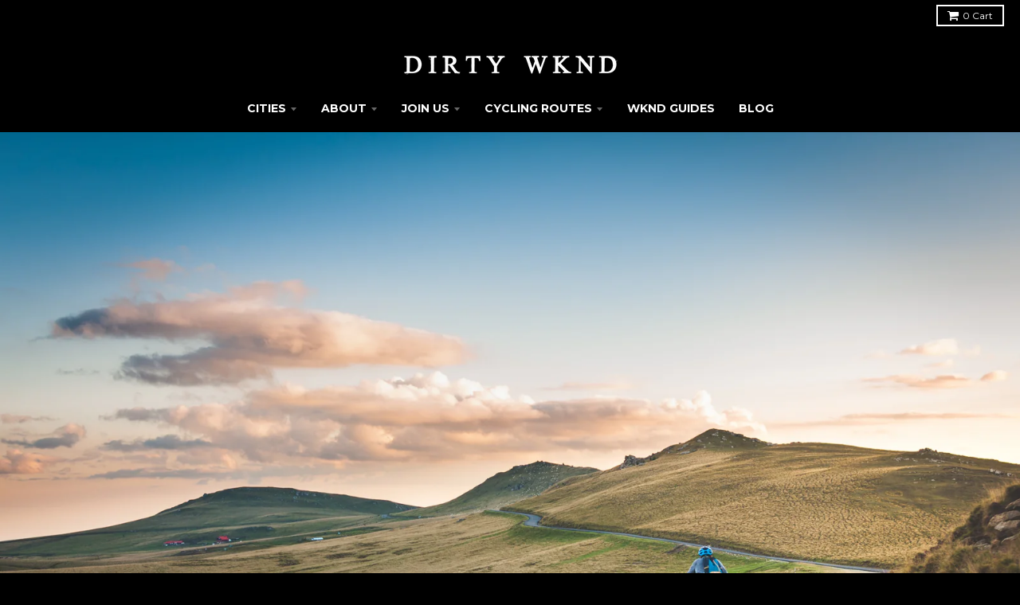

--- FILE ---
content_type: text/html; charset=utf-8
request_url: https://www.dirtywknd.com/collections/wknd-cycling-guides
body_size: 15143
content:
<!doctype html>
<!--[if lt IE 7]><html class="no-js lt-ie9 lt-ie8 lt-ie7" lang="en"> <![endif]-->
<!--[if IE 7]><html class="no-js lt-ie9 lt-ie8" lang="en"> <![endif]-->
<!--[if IE 8]><html class="no-js lt-ie9" lang="en"> <![endif]-->
<!--[if IE 9 ]><html class="ie9 no-js"> <![endif]-->
<!--[if (gt IE 9)|!(IE)]><!--> <html class="no-js" lang="en"> <!--<![endif]-->
<head>
  <meta charset="utf-8">
  <meta http-equiv="X-UA-Compatible" content="IE=edge,chrome=1">

  
  <link rel="shortcut icon" href="//www.dirtywknd.com/cdn/shop/files/checkout_logo_8_32x32.png?v=1614209074" type="image/png" />
  <link rel="apple-touch-icon" href="//www.dirtywknd.com/cdn/shop/files/checkout_logo_8_128x128.png?v=1614209074"/>
  

  <!-- Title and description ================================================== -->
  <title>
  Wknd Cycling Guides &ndash; Dirty Wknd
  </title>
  
  <meta name="description" content="Getaway for a weekend (or week) of cycling with one our mobile friendly weekend guides. Covering both the UK and Europe, we&#39;ll give you great cycling routes, places to stay, excellent cake stops and other things to see. Create yourself a memorable cycling weekend with a Dirty Wknd guide.  ">
  

  <!-- Helpers ================================================== -->
  
<meta property="og:site_name" content="Dirty Wknd">
<meta property="og:url" content="https://www.dirtywknd.com/collections/wknd-cycling-guides">
<meta property="og:title" content="Wknd Cycling Guides">
<meta property="og:type" content="website">
<meta property="og:description" content="Getaway for a weekend (or week) of cycling with one our mobile friendly weekend guides. Covering both the UK and Europe, we&#39;ll give you great cycling routes, places to stay, excellent cake stops and other things to see. Create yourself a memorable cycling weekend with a Dirty Wknd guide.  ">


<meta name="twitter:site" content="@dirtywknd">
<meta name="twitter:card" content="summary_large_image">
<meta name="twitter:title" content="Wknd Cycling Guides">
<meta name="twitter:description" content="Getaway for a weekend (or week) of cycling with one our mobile friendly weekend guides. Covering both the UK and Europe, we&#39;ll give you great cycling routes, places to stay, excellent cake stops and other things to see. Create yourself a memorable cycling weekend with a Dirty Wknd guide.  ">

  <link rel="canonical" href="https://www.dirtywknd.com/collections/wknd-cycling-guides">
  <meta name="viewport" content="width=device-width,initial-scale=1">
  <meta name="theme-color" content="#000000">

  <!-- CSS ================================================== -->
  <link href="//www.dirtywknd.com/cdn/shop/t/17/assets/theme.scss.css?v=153341272451495195651703094568" rel="stylesheet" type="text/css" media="all" />
  
  
  

  
  
  
  
  
    <link href="//fonts.googleapis.com/css?family=Montserrat:400,700|Montserrat:400,700|Montserrat:400,700|" rel="stylesheet" type="text/css" media="all" />
  





  

  <!-- Header hook for plugins ================================================== -->
  <script>window.performance && window.performance.mark && window.performance.mark('shopify.content_for_header.start');</script><meta id="shopify-digital-wallet" name="shopify-digital-wallet" content="/9214730/digital_wallets/dialog">
<meta name="shopify-checkout-api-token" content="285c4803f176ed359eac8d66b6ac9687">
<meta id="in-context-paypal-metadata" data-shop-id="9214730" data-venmo-supported="false" data-environment="production" data-locale="en_US" data-paypal-v4="true" data-currency="GBP">
<link rel="alternate" type="application/atom+xml" title="Feed" href="/collections/wknd-cycling-guides.atom" />
<link rel="alternate" type="application/json+oembed" href="https://www.dirtywknd.com/collections/wknd-cycling-guides.oembed">
<script async="async" src="/checkouts/internal/preloads.js?locale=en-GB"></script>
<link rel="preconnect" href="https://shop.app" crossorigin="anonymous">
<script async="async" src="https://shop.app/checkouts/internal/preloads.js?locale=en-GB&shop_id=9214730" crossorigin="anonymous"></script>
<script id="apple-pay-shop-capabilities" type="application/json">{"shopId":9214730,"countryCode":"GB","currencyCode":"GBP","merchantCapabilities":["supports3DS"],"merchantId":"gid:\/\/shopify\/Shop\/9214730","merchantName":"Dirty Wknd","requiredBillingContactFields":["postalAddress","email"],"requiredShippingContactFields":["postalAddress","email"],"shippingType":"shipping","supportedNetworks":["visa","maestro","masterCard","amex","discover","elo"],"total":{"type":"pending","label":"Dirty Wknd","amount":"1.00"},"shopifyPaymentsEnabled":true,"supportsSubscriptions":true}</script>
<script id="shopify-features" type="application/json">{"accessToken":"285c4803f176ed359eac8d66b6ac9687","betas":["rich-media-storefront-analytics"],"domain":"www.dirtywknd.com","predictiveSearch":true,"shopId":9214730,"locale":"en"}</script>
<script>var Shopify = Shopify || {};
Shopify.shop = "dirtyweekend.myshopify.com";
Shopify.locale = "en";
Shopify.currency = {"active":"GBP","rate":"1.0"};
Shopify.country = "GB";
Shopify.theme = {"name":"2021 DW Theme","id":81458724931,"schema_name":"District","schema_version":"2.1.3","theme_store_id":735,"role":"main"};
Shopify.theme.handle = "null";
Shopify.theme.style = {"id":null,"handle":null};
Shopify.cdnHost = "www.dirtywknd.com/cdn";
Shopify.routes = Shopify.routes || {};
Shopify.routes.root = "/";</script>
<script type="module">!function(o){(o.Shopify=o.Shopify||{}).modules=!0}(window);</script>
<script>!function(o){function n(){var o=[];function n(){o.push(Array.prototype.slice.apply(arguments))}return n.q=o,n}var t=o.Shopify=o.Shopify||{};t.loadFeatures=n(),t.autoloadFeatures=n()}(window);</script>
<script>
  window.ShopifyPay = window.ShopifyPay || {};
  window.ShopifyPay.apiHost = "shop.app\/pay";
  window.ShopifyPay.redirectState = null;
</script>
<script id="shop-js-analytics" type="application/json">{"pageType":"collection"}</script>
<script defer="defer" async type="module" src="//www.dirtywknd.com/cdn/shopifycloud/shop-js/modules/v2/client.init-shop-cart-sync_IZsNAliE.en.esm.js"></script>
<script defer="defer" async type="module" src="//www.dirtywknd.com/cdn/shopifycloud/shop-js/modules/v2/chunk.common_0OUaOowp.esm.js"></script>
<script type="module">
  await import("//www.dirtywknd.com/cdn/shopifycloud/shop-js/modules/v2/client.init-shop-cart-sync_IZsNAliE.en.esm.js");
await import("//www.dirtywknd.com/cdn/shopifycloud/shop-js/modules/v2/chunk.common_0OUaOowp.esm.js");

  window.Shopify.SignInWithShop?.initShopCartSync?.({"fedCMEnabled":true,"windoidEnabled":true});

</script>
<script>
  window.Shopify = window.Shopify || {};
  if (!window.Shopify.featureAssets) window.Shopify.featureAssets = {};
  window.Shopify.featureAssets['shop-js'] = {"shop-cart-sync":["modules/v2/client.shop-cart-sync_DLOhI_0X.en.esm.js","modules/v2/chunk.common_0OUaOowp.esm.js"],"init-fed-cm":["modules/v2/client.init-fed-cm_C6YtU0w6.en.esm.js","modules/v2/chunk.common_0OUaOowp.esm.js"],"shop-button":["modules/v2/client.shop-button_BCMx7GTG.en.esm.js","modules/v2/chunk.common_0OUaOowp.esm.js"],"shop-cash-offers":["modules/v2/client.shop-cash-offers_BT26qb5j.en.esm.js","modules/v2/chunk.common_0OUaOowp.esm.js","modules/v2/chunk.modal_CGo_dVj3.esm.js"],"init-windoid":["modules/v2/client.init-windoid_B9PkRMql.en.esm.js","modules/v2/chunk.common_0OUaOowp.esm.js"],"init-shop-email-lookup-coordinator":["modules/v2/client.init-shop-email-lookup-coordinator_DZkqjsbU.en.esm.js","modules/v2/chunk.common_0OUaOowp.esm.js"],"shop-toast-manager":["modules/v2/client.shop-toast-manager_Di2EnuM7.en.esm.js","modules/v2/chunk.common_0OUaOowp.esm.js"],"shop-login-button":["modules/v2/client.shop-login-button_BtqW_SIO.en.esm.js","modules/v2/chunk.common_0OUaOowp.esm.js","modules/v2/chunk.modal_CGo_dVj3.esm.js"],"avatar":["modules/v2/client.avatar_BTnouDA3.en.esm.js"],"pay-button":["modules/v2/client.pay-button_CWa-C9R1.en.esm.js","modules/v2/chunk.common_0OUaOowp.esm.js"],"init-shop-cart-sync":["modules/v2/client.init-shop-cart-sync_IZsNAliE.en.esm.js","modules/v2/chunk.common_0OUaOowp.esm.js"],"init-customer-accounts":["modules/v2/client.init-customer-accounts_DenGwJTU.en.esm.js","modules/v2/client.shop-login-button_BtqW_SIO.en.esm.js","modules/v2/chunk.common_0OUaOowp.esm.js","modules/v2/chunk.modal_CGo_dVj3.esm.js"],"init-shop-for-new-customer-accounts":["modules/v2/client.init-shop-for-new-customer-accounts_JdHXxpS9.en.esm.js","modules/v2/client.shop-login-button_BtqW_SIO.en.esm.js","modules/v2/chunk.common_0OUaOowp.esm.js","modules/v2/chunk.modal_CGo_dVj3.esm.js"],"init-customer-accounts-sign-up":["modules/v2/client.init-customer-accounts-sign-up_D6__K_p8.en.esm.js","modules/v2/client.shop-login-button_BtqW_SIO.en.esm.js","modules/v2/chunk.common_0OUaOowp.esm.js","modules/v2/chunk.modal_CGo_dVj3.esm.js"],"checkout-modal":["modules/v2/client.checkout-modal_C_ZQDY6s.en.esm.js","modules/v2/chunk.common_0OUaOowp.esm.js","modules/v2/chunk.modal_CGo_dVj3.esm.js"],"shop-follow-button":["modules/v2/client.shop-follow-button_XetIsj8l.en.esm.js","modules/v2/chunk.common_0OUaOowp.esm.js","modules/v2/chunk.modal_CGo_dVj3.esm.js"],"lead-capture":["modules/v2/client.lead-capture_DvA72MRN.en.esm.js","modules/v2/chunk.common_0OUaOowp.esm.js","modules/v2/chunk.modal_CGo_dVj3.esm.js"],"shop-login":["modules/v2/client.shop-login_ClXNxyh6.en.esm.js","modules/v2/chunk.common_0OUaOowp.esm.js","modules/v2/chunk.modal_CGo_dVj3.esm.js"],"payment-terms":["modules/v2/client.payment-terms_CNlwjfZz.en.esm.js","modules/v2/chunk.common_0OUaOowp.esm.js","modules/v2/chunk.modal_CGo_dVj3.esm.js"]};
</script>
<script>(function() {
  var isLoaded = false;
  function asyncLoad() {
    if (isLoaded) return;
    isLoaded = true;
    var urls = ["\/\/shopify.privy.com\/widget.js?shop=dirtyweekend.myshopify.com","https:\/\/chimpstatic.com\/mcjs-connected\/js\/users\/34401455000057e6296c69545\/94978cb1d0a96c5683bea787c.js?shop=dirtyweekend.myshopify.com","https:\/\/shopify.intercom.io\/widget.js?shop=dirtyweekend.myshopify.com","https:\/\/inffuse-platform.appspot.com\/plugins\/shopify\/loader.js?app=calendar\u0026shop=dirtyweekend.myshopify.com\u0026shop=dirtyweekend.myshopify.com","https:\/\/chimpstatic.com\/mcjs-connected\/js\/users\/34401455000057e6296c69545\/660d5b06b829e019e6e0b2c17.js?shop=dirtyweekend.myshopify.com"];
    for (var i = 0; i < urls.length; i++) {
      var s = document.createElement('script');
      s.type = 'text/javascript';
      s.async = true;
      s.src = urls[i];
      var x = document.getElementsByTagName('script')[0];
      x.parentNode.insertBefore(s, x);
    }
  };
  if(window.attachEvent) {
    window.attachEvent('onload', asyncLoad);
  } else {
    window.addEventListener('load', asyncLoad, false);
  }
})();</script>
<script id="__st">var __st={"a":9214730,"offset":0,"reqid":"f983b7cc-15e4-427a-9254-fea8d34bc626-1768461007","pageurl":"www.dirtywknd.com\/collections\/wknd-cycling-guides","u":"36092a7110ec","p":"collection","rtyp":"collection","rid":264076623939};</script>
<script>window.ShopifyPaypalV4VisibilityTracking = true;</script>
<script id="captcha-bootstrap">!function(){'use strict';const t='contact',e='account',n='new_comment',o=[[t,t],['blogs',n],['comments',n],[t,'customer']],c=[[e,'customer_login'],[e,'guest_login'],[e,'recover_customer_password'],[e,'create_customer']],r=t=>t.map((([t,e])=>`form[action*='/${t}']:not([data-nocaptcha='true']) input[name='form_type'][value='${e}']`)).join(','),a=t=>()=>t?[...document.querySelectorAll(t)].map((t=>t.form)):[];function s(){const t=[...o],e=r(t);return a(e)}const i='password',u='form_key',d=['recaptcha-v3-token','g-recaptcha-response','h-captcha-response',i],f=()=>{try{return window.sessionStorage}catch{return}},m='__shopify_v',_=t=>t.elements[u];function p(t,e,n=!1){try{const o=window.sessionStorage,c=JSON.parse(o.getItem(e)),{data:r}=function(t){const{data:e,action:n}=t;return t[m]||n?{data:e,action:n}:{data:t,action:n}}(c);for(const[e,n]of Object.entries(r))t.elements[e]&&(t.elements[e].value=n);n&&o.removeItem(e)}catch(o){console.error('form repopulation failed',{error:o})}}const l='form_type',E='cptcha';function T(t){t.dataset[E]=!0}const w=window,h=w.document,L='Shopify',v='ce_forms',y='captcha';let A=!1;((t,e)=>{const n=(g='f06e6c50-85a8-45c8-87d0-21a2b65856fe',I='https://cdn.shopify.com/shopifycloud/storefront-forms-hcaptcha/ce_storefront_forms_captcha_hcaptcha.v1.5.2.iife.js',D={infoText:'Protected by hCaptcha',privacyText:'Privacy',termsText:'Terms'},(t,e,n)=>{const o=w[L][v],c=o.bindForm;if(c)return c(t,g,e,D).then(n);var r;o.q.push([[t,g,e,D],n]),r=I,A||(h.body.append(Object.assign(h.createElement('script'),{id:'captcha-provider',async:!0,src:r})),A=!0)});var g,I,D;w[L]=w[L]||{},w[L][v]=w[L][v]||{},w[L][v].q=[],w[L][y]=w[L][y]||{},w[L][y].protect=function(t,e){n(t,void 0,e),T(t)},Object.freeze(w[L][y]),function(t,e,n,w,h,L){const[v,y,A,g]=function(t,e,n){const i=e?o:[],u=t?c:[],d=[...i,...u],f=r(d),m=r(i),_=r(d.filter((([t,e])=>n.includes(e))));return[a(f),a(m),a(_),s()]}(w,h,L),I=t=>{const e=t.target;return e instanceof HTMLFormElement?e:e&&e.form},D=t=>v().includes(t);t.addEventListener('submit',(t=>{const e=I(t);if(!e)return;const n=D(e)&&!e.dataset.hcaptchaBound&&!e.dataset.recaptchaBound,o=_(e),c=g().includes(e)&&(!o||!o.value);(n||c)&&t.preventDefault(),c&&!n&&(function(t){try{if(!f())return;!function(t){const e=f();if(!e)return;const n=_(t);if(!n)return;const o=n.value;o&&e.removeItem(o)}(t);const e=Array.from(Array(32),(()=>Math.random().toString(36)[2])).join('');!function(t,e){_(t)||t.append(Object.assign(document.createElement('input'),{type:'hidden',name:u})),t.elements[u].value=e}(t,e),function(t,e){const n=f();if(!n)return;const o=[...t.querySelectorAll(`input[type='${i}']`)].map((({name:t})=>t)),c=[...d,...o],r={};for(const[a,s]of new FormData(t).entries())c.includes(a)||(r[a]=s);n.setItem(e,JSON.stringify({[m]:1,action:t.action,data:r}))}(t,e)}catch(e){console.error('failed to persist form',e)}}(e),e.submit())}));const S=(t,e)=>{t&&!t.dataset[E]&&(n(t,e.some((e=>e===t))),T(t))};for(const o of['focusin','change'])t.addEventListener(o,(t=>{const e=I(t);D(e)&&S(e,y())}));const B=e.get('form_key'),M=e.get(l),P=B&&M;t.addEventListener('DOMContentLoaded',(()=>{const t=y();if(P)for(const e of t)e.elements[l].value===M&&p(e,B);[...new Set([...A(),...v().filter((t=>'true'===t.dataset.shopifyCaptcha))])].forEach((e=>S(e,t)))}))}(h,new URLSearchParams(w.location.search),n,t,e,['guest_login'])})(!0,!0)}();</script>
<script integrity="sha256-4kQ18oKyAcykRKYeNunJcIwy7WH5gtpwJnB7kiuLZ1E=" data-source-attribution="shopify.loadfeatures" defer="defer" src="//www.dirtywknd.com/cdn/shopifycloud/storefront/assets/storefront/load_feature-a0a9edcb.js" crossorigin="anonymous"></script>
<script crossorigin="anonymous" defer="defer" src="//www.dirtywknd.com/cdn/shopifycloud/storefront/assets/shopify_pay/storefront-65b4c6d7.js?v=20250812"></script>
<script data-source-attribution="shopify.dynamic_checkout.dynamic.init">var Shopify=Shopify||{};Shopify.PaymentButton=Shopify.PaymentButton||{isStorefrontPortableWallets:!0,init:function(){window.Shopify.PaymentButton.init=function(){};var t=document.createElement("script");t.src="https://www.dirtywknd.com/cdn/shopifycloud/portable-wallets/latest/portable-wallets.en.js",t.type="module",document.head.appendChild(t)}};
</script>
<script data-source-attribution="shopify.dynamic_checkout.buyer_consent">
  function portableWalletsHideBuyerConsent(e){var t=document.getElementById("shopify-buyer-consent"),n=document.getElementById("shopify-subscription-policy-button");t&&n&&(t.classList.add("hidden"),t.setAttribute("aria-hidden","true"),n.removeEventListener("click",e))}function portableWalletsShowBuyerConsent(e){var t=document.getElementById("shopify-buyer-consent"),n=document.getElementById("shopify-subscription-policy-button");t&&n&&(t.classList.remove("hidden"),t.removeAttribute("aria-hidden"),n.addEventListener("click",e))}window.Shopify?.PaymentButton&&(window.Shopify.PaymentButton.hideBuyerConsent=portableWalletsHideBuyerConsent,window.Shopify.PaymentButton.showBuyerConsent=portableWalletsShowBuyerConsent);
</script>
<script data-source-attribution="shopify.dynamic_checkout.cart.bootstrap">document.addEventListener("DOMContentLoaded",(function(){function t(){return document.querySelector("shopify-accelerated-checkout-cart, shopify-accelerated-checkout")}if(t())Shopify.PaymentButton.init();else{new MutationObserver((function(e,n){t()&&(Shopify.PaymentButton.init(),n.disconnect())})).observe(document.body,{childList:!0,subtree:!0})}}));
</script>
<link id="shopify-accelerated-checkout-styles" rel="stylesheet" media="screen" href="https://www.dirtywknd.com/cdn/shopifycloud/portable-wallets/latest/accelerated-checkout-backwards-compat.css" crossorigin="anonymous">
<style id="shopify-accelerated-checkout-cart">
        #shopify-buyer-consent {
  margin-top: 1em;
  display: inline-block;
  width: 100%;
}

#shopify-buyer-consent.hidden {
  display: none;
}

#shopify-subscription-policy-button {
  background: none;
  border: none;
  padding: 0;
  text-decoration: underline;
  font-size: inherit;
  cursor: pointer;
}

#shopify-subscription-policy-button::before {
  box-shadow: none;
}

      </style>

<script>window.performance && window.performance.mark && window.performance.mark('shopify.content_for_header.end');</script>
  <!-- /snippets/oldIE-js.liquid -->


<!--[if lt IE 9]>

<script src="//cdnjs.cloudflare.com/ajax/libs/html5shiv/3.7.2/html5shiv.min.js" type="text/javascript"></script>
<script src="//www.dirtywknd.com/cdn/shop/t/17/assets/respond.min.js?v=52248677837542619231604419027" type="text/javascript"></script>
<link href="//www.dirtywknd.com/cdn/shop/t/17/assets/respond-proxy.html" id="respond-proxy" rel="respond-proxy" />
<link href="//www.dirtywknd.com/search?q=f1f3707b8a150140f9b21a21d1c2fe52" id="respond-redirect" rel="respond-redirect" />
<script src="//www.dirtywknd.com/search?q=f1f3707b8a150140f9b21a21d1c2fe52" type="text/javascript"></script>
<![endif]-->
<meta property="og:image" content="https://cdn.shopify.com/s/files/1/0921/4730/collections/david-marcu-VfUN94cUy4o-unsplash.jpg?v=1636472344" />
<meta property="og:image:secure_url" content="https://cdn.shopify.com/s/files/1/0921/4730/collections/david-marcu-VfUN94cUy4o-unsplash.jpg?v=1636472344" />
<meta property="og:image:width" content="4214" />
<meta property="og:image:height" content="2799" />
<meta property="og:image:alt" content="Wknd Cycling Guides" />
<link href="https://monorail-edge.shopifysvc.com" rel="dns-prefetch">
<script>(function(){if ("sendBeacon" in navigator && "performance" in window) {try {var session_token_from_headers = performance.getEntriesByType('navigation')[0].serverTiming.find(x => x.name == '_s').description;} catch {var session_token_from_headers = undefined;}var session_cookie_matches = document.cookie.match(/_shopify_s=([^;]*)/);var session_token_from_cookie = session_cookie_matches && session_cookie_matches.length === 2 ? session_cookie_matches[1] : "";var session_token = session_token_from_headers || session_token_from_cookie || "";function handle_abandonment_event(e) {var entries = performance.getEntries().filter(function(entry) {return /monorail-edge.shopifysvc.com/.test(entry.name);});if (!window.abandonment_tracked && entries.length === 0) {window.abandonment_tracked = true;var currentMs = Date.now();var navigation_start = performance.timing.navigationStart;var payload = {shop_id: 9214730,url: window.location.href,navigation_start,duration: currentMs - navigation_start,session_token,page_type: "collection"};window.navigator.sendBeacon("https://monorail-edge.shopifysvc.com/v1/produce", JSON.stringify({schema_id: "online_store_buyer_site_abandonment/1.1",payload: payload,metadata: {event_created_at_ms: currentMs,event_sent_at_ms: currentMs}}));}}window.addEventListener('pagehide', handle_abandonment_event);}}());</script>
<script id="web-pixels-manager-setup">(function e(e,d,r,n,o){if(void 0===o&&(o={}),!Boolean(null===(a=null===(i=window.Shopify)||void 0===i?void 0:i.analytics)||void 0===a?void 0:a.replayQueue)){var i,a;window.Shopify=window.Shopify||{};var t=window.Shopify;t.analytics=t.analytics||{};var s=t.analytics;s.replayQueue=[],s.publish=function(e,d,r){return s.replayQueue.push([e,d,r]),!0};try{self.performance.mark("wpm:start")}catch(e){}var l=function(){var e={modern:/Edge?\/(1{2}[4-9]|1[2-9]\d|[2-9]\d{2}|\d{4,})\.\d+(\.\d+|)|Firefox\/(1{2}[4-9]|1[2-9]\d|[2-9]\d{2}|\d{4,})\.\d+(\.\d+|)|Chrom(ium|e)\/(9{2}|\d{3,})\.\d+(\.\d+|)|(Maci|X1{2}).+ Version\/(15\.\d+|(1[6-9]|[2-9]\d|\d{3,})\.\d+)([,.]\d+|)( \(\w+\)|)( Mobile\/\w+|) Safari\/|Chrome.+OPR\/(9{2}|\d{3,})\.\d+\.\d+|(CPU[ +]OS|iPhone[ +]OS|CPU[ +]iPhone|CPU IPhone OS|CPU iPad OS)[ +]+(15[._]\d+|(1[6-9]|[2-9]\d|\d{3,})[._]\d+)([._]\d+|)|Android:?[ /-](13[3-9]|1[4-9]\d|[2-9]\d{2}|\d{4,})(\.\d+|)(\.\d+|)|Android.+Firefox\/(13[5-9]|1[4-9]\d|[2-9]\d{2}|\d{4,})\.\d+(\.\d+|)|Android.+Chrom(ium|e)\/(13[3-9]|1[4-9]\d|[2-9]\d{2}|\d{4,})\.\d+(\.\d+|)|SamsungBrowser\/([2-9]\d|\d{3,})\.\d+/,legacy:/Edge?\/(1[6-9]|[2-9]\d|\d{3,})\.\d+(\.\d+|)|Firefox\/(5[4-9]|[6-9]\d|\d{3,})\.\d+(\.\d+|)|Chrom(ium|e)\/(5[1-9]|[6-9]\d|\d{3,})\.\d+(\.\d+|)([\d.]+$|.*Safari\/(?![\d.]+ Edge\/[\d.]+$))|(Maci|X1{2}).+ Version\/(10\.\d+|(1[1-9]|[2-9]\d|\d{3,})\.\d+)([,.]\d+|)( \(\w+\)|)( Mobile\/\w+|) Safari\/|Chrome.+OPR\/(3[89]|[4-9]\d|\d{3,})\.\d+\.\d+|(CPU[ +]OS|iPhone[ +]OS|CPU[ +]iPhone|CPU IPhone OS|CPU iPad OS)[ +]+(10[._]\d+|(1[1-9]|[2-9]\d|\d{3,})[._]\d+)([._]\d+|)|Android:?[ /-](13[3-9]|1[4-9]\d|[2-9]\d{2}|\d{4,})(\.\d+|)(\.\d+|)|Mobile Safari.+OPR\/([89]\d|\d{3,})\.\d+\.\d+|Android.+Firefox\/(13[5-9]|1[4-9]\d|[2-9]\d{2}|\d{4,})\.\d+(\.\d+|)|Android.+Chrom(ium|e)\/(13[3-9]|1[4-9]\d|[2-9]\d{2}|\d{4,})\.\d+(\.\d+|)|Android.+(UC? ?Browser|UCWEB|U3)[ /]?(15\.([5-9]|\d{2,})|(1[6-9]|[2-9]\d|\d{3,})\.\d+)\.\d+|SamsungBrowser\/(5\.\d+|([6-9]|\d{2,})\.\d+)|Android.+MQ{2}Browser\/(14(\.(9|\d{2,})|)|(1[5-9]|[2-9]\d|\d{3,})(\.\d+|))(\.\d+|)|K[Aa][Ii]OS\/(3\.\d+|([4-9]|\d{2,})\.\d+)(\.\d+|)/},d=e.modern,r=e.legacy,n=navigator.userAgent;return n.match(d)?"modern":n.match(r)?"legacy":"unknown"}(),u="modern"===l?"modern":"legacy",c=(null!=n?n:{modern:"",legacy:""})[u],f=function(e){return[e.baseUrl,"/wpm","/b",e.hashVersion,"modern"===e.buildTarget?"m":"l",".js"].join("")}({baseUrl:d,hashVersion:r,buildTarget:u}),m=function(e){var d=e.version,r=e.bundleTarget,n=e.surface,o=e.pageUrl,i=e.monorailEndpoint;return{emit:function(e){var a=e.status,t=e.errorMsg,s=(new Date).getTime(),l=JSON.stringify({metadata:{event_sent_at_ms:s},events:[{schema_id:"web_pixels_manager_load/3.1",payload:{version:d,bundle_target:r,page_url:o,status:a,surface:n,error_msg:t},metadata:{event_created_at_ms:s}}]});if(!i)return console&&console.warn&&console.warn("[Web Pixels Manager] No Monorail endpoint provided, skipping logging."),!1;try{return self.navigator.sendBeacon.bind(self.navigator)(i,l)}catch(e){}var u=new XMLHttpRequest;try{return u.open("POST",i,!0),u.setRequestHeader("Content-Type","text/plain"),u.send(l),!0}catch(e){return console&&console.warn&&console.warn("[Web Pixels Manager] Got an unhandled error while logging to Monorail."),!1}}}}({version:r,bundleTarget:l,surface:e.surface,pageUrl:self.location.href,monorailEndpoint:e.monorailEndpoint});try{o.browserTarget=l,function(e){var d=e.src,r=e.async,n=void 0===r||r,o=e.onload,i=e.onerror,a=e.sri,t=e.scriptDataAttributes,s=void 0===t?{}:t,l=document.createElement("script"),u=document.querySelector("head"),c=document.querySelector("body");if(l.async=n,l.src=d,a&&(l.integrity=a,l.crossOrigin="anonymous"),s)for(var f in s)if(Object.prototype.hasOwnProperty.call(s,f))try{l.dataset[f]=s[f]}catch(e){}if(o&&l.addEventListener("load",o),i&&l.addEventListener("error",i),u)u.appendChild(l);else{if(!c)throw new Error("Did not find a head or body element to append the script");c.appendChild(l)}}({src:f,async:!0,onload:function(){if(!function(){var e,d;return Boolean(null===(d=null===(e=window.Shopify)||void 0===e?void 0:e.analytics)||void 0===d?void 0:d.initialized)}()){var d=window.webPixelsManager.init(e)||void 0;if(d){var r=window.Shopify.analytics;r.replayQueue.forEach((function(e){var r=e[0],n=e[1],o=e[2];d.publishCustomEvent(r,n,o)})),r.replayQueue=[],r.publish=d.publishCustomEvent,r.visitor=d.visitor,r.initialized=!0}}},onerror:function(){return m.emit({status:"failed",errorMsg:"".concat(f," has failed to load")})},sri:function(e){var d=/^sha384-[A-Za-z0-9+/=]+$/;return"string"==typeof e&&d.test(e)}(c)?c:"",scriptDataAttributes:o}),m.emit({status:"loading"})}catch(e){m.emit({status:"failed",errorMsg:(null==e?void 0:e.message)||"Unknown error"})}}})({shopId: 9214730,storefrontBaseUrl: "https://www.dirtywknd.com",extensionsBaseUrl: "https://extensions.shopifycdn.com/cdn/shopifycloud/web-pixels-manager",monorailEndpoint: "https://monorail-edge.shopifysvc.com/unstable/produce_batch",surface: "storefront-renderer",enabledBetaFlags: ["2dca8a86"],webPixelsConfigList: [{"id":"347603011","configuration":"{\"config\":\"{\\\"pixel_id\\\":\\\"G-RM0YVHLX6R\\\",\\\"gtag_events\\\":[{\\\"type\\\":\\\"purchase\\\",\\\"action_label\\\":\\\"G-RM0YVHLX6R\\\"},{\\\"type\\\":\\\"page_view\\\",\\\"action_label\\\":\\\"G-RM0YVHLX6R\\\"},{\\\"type\\\":\\\"view_item\\\",\\\"action_label\\\":\\\"G-RM0YVHLX6R\\\"},{\\\"type\\\":\\\"search\\\",\\\"action_label\\\":\\\"G-RM0YVHLX6R\\\"},{\\\"type\\\":\\\"add_to_cart\\\",\\\"action_label\\\":\\\"G-RM0YVHLX6R\\\"},{\\\"type\\\":\\\"begin_checkout\\\",\\\"action_label\\\":\\\"G-RM0YVHLX6R\\\"},{\\\"type\\\":\\\"add_payment_info\\\",\\\"action_label\\\":\\\"G-RM0YVHLX6R\\\"}],\\\"enable_monitoring_mode\\\":false}\"}","eventPayloadVersion":"v1","runtimeContext":"OPEN","scriptVersion":"b2a88bafab3e21179ed38636efcd8a93","type":"APP","apiClientId":1780363,"privacyPurposes":[],"dataSharingAdjustments":{"protectedCustomerApprovalScopes":["read_customer_address","read_customer_email","read_customer_name","read_customer_personal_data","read_customer_phone"]}},{"id":"shopify-app-pixel","configuration":"{}","eventPayloadVersion":"v1","runtimeContext":"STRICT","scriptVersion":"0450","apiClientId":"shopify-pixel","type":"APP","privacyPurposes":["ANALYTICS","MARKETING"]},{"id":"shopify-custom-pixel","eventPayloadVersion":"v1","runtimeContext":"LAX","scriptVersion":"0450","apiClientId":"shopify-pixel","type":"CUSTOM","privacyPurposes":["ANALYTICS","MARKETING"]}],isMerchantRequest: false,initData: {"shop":{"name":"Dirty Wknd","paymentSettings":{"currencyCode":"GBP"},"myshopifyDomain":"dirtyweekend.myshopify.com","countryCode":"GB","storefrontUrl":"https:\/\/www.dirtywknd.com"},"customer":null,"cart":null,"checkout":null,"productVariants":[],"purchasingCompany":null},},"https://www.dirtywknd.com/cdn","7cecd0b6w90c54c6cpe92089d5m57a67346",{"modern":"","legacy":""},{"shopId":"9214730","storefrontBaseUrl":"https:\/\/www.dirtywknd.com","extensionBaseUrl":"https:\/\/extensions.shopifycdn.com\/cdn\/shopifycloud\/web-pixels-manager","surface":"storefront-renderer","enabledBetaFlags":"[\"2dca8a86\"]","isMerchantRequest":"false","hashVersion":"7cecd0b6w90c54c6cpe92089d5m57a67346","publish":"custom","events":"[[\"page_viewed\",{}],[\"collection_viewed\",{\"collection\":{\"id\":\"264076623939\",\"title\":\"Wknd Cycling Guides\",\"productVariants\":[{\"price\":{\"amount\":14.99,\"currencyCode\":\"GBP\"},\"product\":{\"title\":\"London to Paris Cycling Weekend Guide\",\"vendor\":\"Dirty Wknd\",\"id\":\"6679824367683\",\"untranslatedTitle\":\"London to Paris Cycling Weekend Guide\",\"url\":\"\/products\/london-to-paris-cycling-weekend-guide\",\"type\":\"\"},\"id\":\"39909592563779\",\"image\":{\"src\":\"\/\/www.dirtywknd.com\/cdn\/shop\/products\/chris-karidis-nnzkZNYWHaU-unsplash.jpg?v=1650545333\"},\"sku\":\"\",\"title\":\"Default Title\",\"untranslatedTitle\":\"Default Title\"},{\"price\":{\"amount\":9.99,\"currencyCode\":\"GBP\"},\"product\":{\"title\":\"London to Brighton Cycling Weekend Guide\",\"vendor\":\"Dirty Wknd\",\"id\":\"6679880040515\",\"untranslatedTitle\":\"London to Brighton Cycling Weekend Guide\",\"url\":\"\/products\/london-to-brighton-cycling-weekend-guide\",\"type\":\"\"},\"id\":\"39909775835203\",\"image\":{\"src\":\"\/\/www.dirtywknd.com\/cdn\/shop\/products\/20220130_121839.jpg?v=1650548134\"},\"sku\":\"\",\"title\":\"Default Title\",\"untranslatedTitle\":\"Default Title\"},{\"price\":{\"amount\":19.99,\"currencyCode\":\"GBP\"},\"product\":{\"title\":\"Mallorca Weekend Cycling Guide\",\"vendor\":\"Dirty Wknd\",\"id\":\"6616210210883\",\"untranslatedTitle\":\"Mallorca Weekend Cycling Guide\",\"url\":\"\/products\/mallorca-weekend-cycling-guide\",\"type\":\"\"},\"id\":\"39655089733699\",\"image\":{\"src\":\"\/\/www.dirtywknd.com\/cdn\/shop\/products\/IMG_4765_935a395b-38ad-4878-82b2-f66e1097ddf4.jpg?v=1636562032\"},\"sku\":\"\",\"title\":\"Port de Pollença\",\"untranslatedTitle\":\"Port de Pollença\"},{\"price\":{\"amount\":19.99,\"currencyCode\":\"GBP\"},\"product\":{\"title\":\"Mont Ventoux Weekend Cycling Guide\",\"vendor\":\"Dirty Wknd\",\"id\":\"6626207367235\",\"untranslatedTitle\":\"Mont Ventoux Weekend Cycling Guide\",\"url\":\"\/products\/mont-ventoux-weekend-cycling-guide\",\"type\":\"\"},\"id\":\"39661180518467\",\"image\":{\"src\":\"\/\/www.dirtywknd.com\/cdn\/shop\/products\/ventoux.jpg?v=1638379082\"},\"sku\":\"\",\"title\":\"Default Title\",\"untranslatedTitle\":\"Default Title\"},{\"price\":{\"amount\":19.99,\"currencyCode\":\"GBP\"},\"product\":{\"title\":\"Tour Of Flanders Weekend Guide\",\"vendor\":\"Dirty Wknd\",\"id\":\"6615854153795\",\"untranslatedTitle\":\"Tour Of Flanders Weekend Guide\",\"url\":\"\/products\/tour-of-flanders-weekend-guide\",\"type\":\"\"},\"id\":\"39636316913731\",\"image\":{\"src\":\"\/\/www.dirtywknd.com\/cdn\/shop\/products\/IMG_8408_c4fd6921-677f-4876-b961-450a83e16116.jpg?v=1636472623\"},\"sku\":\"\",\"title\":\"Default Title\",\"untranslatedTitle\":\"Default Title\"}]}}]]"});</script><script>
  window.ShopifyAnalytics = window.ShopifyAnalytics || {};
  window.ShopifyAnalytics.meta = window.ShopifyAnalytics.meta || {};
  window.ShopifyAnalytics.meta.currency = 'GBP';
  var meta = {"products":[{"id":6679824367683,"gid":"gid:\/\/shopify\/Product\/6679824367683","vendor":"Dirty Wknd","type":"","handle":"london-to-paris-cycling-weekend-guide","variants":[{"id":39909592563779,"price":1499,"name":"London to Paris Cycling Weekend Guide","public_title":null,"sku":""}],"remote":false},{"id":6679880040515,"gid":"gid:\/\/shopify\/Product\/6679880040515","vendor":"Dirty Wknd","type":"","handle":"london-to-brighton-cycling-weekend-guide","variants":[{"id":39909775835203,"price":999,"name":"London to Brighton Cycling Weekend Guide","public_title":null,"sku":""}],"remote":false},{"id":6616210210883,"gid":"gid:\/\/shopify\/Product\/6616210210883","vendor":"Dirty Wknd","type":"","handle":"mallorca-weekend-cycling-guide","variants":[{"id":39655089733699,"price":1999,"name":"Mallorca Weekend Cycling Guide - Port de Pollença","public_title":"Port de Pollença","sku":""},{"id":39655089766467,"price":1999,"name":"Mallorca Weekend Cycling Guide - Palma","public_title":"Palma","sku":""}],"remote":false},{"id":6626207367235,"gid":"gid:\/\/shopify\/Product\/6626207367235","vendor":"Dirty Wknd","type":"","handle":"mont-ventoux-weekend-cycling-guide","variants":[{"id":39661180518467,"price":1999,"name":"Mont Ventoux Weekend Cycling Guide","public_title":null,"sku":""}],"remote":false},{"id":6615854153795,"gid":"gid:\/\/shopify\/Product\/6615854153795","vendor":"Dirty Wknd","type":"","handle":"tour-of-flanders-weekend-guide","variants":[{"id":39636316913731,"price":1999,"name":"Tour Of Flanders Weekend Guide","public_title":null,"sku":""}],"remote":false}],"page":{"pageType":"collection","resourceType":"collection","resourceId":264076623939,"requestId":"f983b7cc-15e4-427a-9254-fea8d34bc626-1768461007"}};
  for (var attr in meta) {
    window.ShopifyAnalytics.meta[attr] = meta[attr];
  }
</script>
<script class="analytics">
  (function () {
    var customDocumentWrite = function(content) {
      var jquery = null;

      if (window.jQuery) {
        jquery = window.jQuery;
      } else if (window.Checkout && window.Checkout.$) {
        jquery = window.Checkout.$;
      }

      if (jquery) {
        jquery('body').append(content);
      }
    };

    var hasLoggedConversion = function(token) {
      if (token) {
        return document.cookie.indexOf('loggedConversion=' + token) !== -1;
      }
      return false;
    }

    var setCookieIfConversion = function(token) {
      if (token) {
        var twoMonthsFromNow = new Date(Date.now());
        twoMonthsFromNow.setMonth(twoMonthsFromNow.getMonth() + 2);

        document.cookie = 'loggedConversion=' + token + '; expires=' + twoMonthsFromNow;
      }
    }

    var trekkie = window.ShopifyAnalytics.lib = window.trekkie = window.trekkie || [];
    if (trekkie.integrations) {
      return;
    }
    trekkie.methods = [
      'identify',
      'page',
      'ready',
      'track',
      'trackForm',
      'trackLink'
    ];
    trekkie.factory = function(method) {
      return function() {
        var args = Array.prototype.slice.call(arguments);
        args.unshift(method);
        trekkie.push(args);
        return trekkie;
      };
    };
    for (var i = 0; i < trekkie.methods.length; i++) {
      var key = trekkie.methods[i];
      trekkie[key] = trekkie.factory(key);
    }
    trekkie.load = function(config) {
      trekkie.config = config || {};
      trekkie.config.initialDocumentCookie = document.cookie;
      var first = document.getElementsByTagName('script')[0];
      var script = document.createElement('script');
      script.type = 'text/javascript';
      script.onerror = function(e) {
        var scriptFallback = document.createElement('script');
        scriptFallback.type = 'text/javascript';
        scriptFallback.onerror = function(error) {
                var Monorail = {
      produce: function produce(monorailDomain, schemaId, payload) {
        var currentMs = new Date().getTime();
        var event = {
          schema_id: schemaId,
          payload: payload,
          metadata: {
            event_created_at_ms: currentMs,
            event_sent_at_ms: currentMs
          }
        };
        return Monorail.sendRequest("https://" + monorailDomain + "/v1/produce", JSON.stringify(event));
      },
      sendRequest: function sendRequest(endpointUrl, payload) {
        // Try the sendBeacon API
        if (window && window.navigator && typeof window.navigator.sendBeacon === 'function' && typeof window.Blob === 'function' && !Monorail.isIos12()) {
          var blobData = new window.Blob([payload], {
            type: 'text/plain'
          });

          if (window.navigator.sendBeacon(endpointUrl, blobData)) {
            return true;
          } // sendBeacon was not successful

        } // XHR beacon

        var xhr = new XMLHttpRequest();

        try {
          xhr.open('POST', endpointUrl);
          xhr.setRequestHeader('Content-Type', 'text/plain');
          xhr.send(payload);
        } catch (e) {
          console.log(e);
        }

        return false;
      },
      isIos12: function isIos12() {
        return window.navigator.userAgent.lastIndexOf('iPhone; CPU iPhone OS 12_') !== -1 || window.navigator.userAgent.lastIndexOf('iPad; CPU OS 12_') !== -1;
      }
    };
    Monorail.produce('monorail-edge.shopifysvc.com',
      'trekkie_storefront_load_errors/1.1',
      {shop_id: 9214730,
      theme_id: 81458724931,
      app_name: "storefront",
      context_url: window.location.href,
      source_url: "//www.dirtywknd.com/cdn/s/trekkie.storefront.55c6279c31a6628627b2ba1c5ff367020da294e2.min.js"});

        };
        scriptFallback.async = true;
        scriptFallback.src = '//www.dirtywknd.com/cdn/s/trekkie.storefront.55c6279c31a6628627b2ba1c5ff367020da294e2.min.js';
        first.parentNode.insertBefore(scriptFallback, first);
      };
      script.async = true;
      script.src = '//www.dirtywknd.com/cdn/s/trekkie.storefront.55c6279c31a6628627b2ba1c5ff367020da294e2.min.js';
      first.parentNode.insertBefore(script, first);
    };
    trekkie.load(
      {"Trekkie":{"appName":"storefront","development":false,"defaultAttributes":{"shopId":9214730,"isMerchantRequest":null,"themeId":81458724931,"themeCityHash":"6547628017518806171","contentLanguage":"en","currency":"GBP","eventMetadataId":"fecc6b5f-fafd-4d91-9aba-c642e8911102"},"isServerSideCookieWritingEnabled":true,"monorailRegion":"shop_domain","enabledBetaFlags":["65f19447"]},"Session Attribution":{},"S2S":{"facebookCapiEnabled":false,"source":"trekkie-storefront-renderer","apiClientId":580111}}
    );

    var loaded = false;
    trekkie.ready(function() {
      if (loaded) return;
      loaded = true;

      window.ShopifyAnalytics.lib = window.trekkie;

      var originalDocumentWrite = document.write;
      document.write = customDocumentWrite;
      try { window.ShopifyAnalytics.merchantGoogleAnalytics.call(this); } catch(error) {};
      document.write = originalDocumentWrite;

      window.ShopifyAnalytics.lib.page(null,{"pageType":"collection","resourceType":"collection","resourceId":264076623939,"requestId":"f983b7cc-15e4-427a-9254-fea8d34bc626-1768461007","shopifyEmitted":true});

      var match = window.location.pathname.match(/checkouts\/(.+)\/(thank_you|post_purchase)/)
      var token = match? match[1]: undefined;
      if (!hasLoggedConversion(token)) {
        setCookieIfConversion(token);
        window.ShopifyAnalytics.lib.track("Viewed Product Category",{"currency":"GBP","category":"Collection: wknd-cycling-guides","collectionName":"wknd-cycling-guides","collectionId":264076623939,"nonInteraction":true},undefined,undefined,{"shopifyEmitted":true});
      }
    });


        var eventsListenerScript = document.createElement('script');
        eventsListenerScript.async = true;
        eventsListenerScript.src = "//www.dirtywknd.com/cdn/shopifycloud/storefront/assets/shop_events_listener-3da45d37.js";
        document.getElementsByTagName('head')[0].appendChild(eventsListenerScript);

})();</script>
  <script>
  if (!window.ga || (window.ga && typeof window.ga !== 'function')) {
    window.ga = function ga() {
      (window.ga.q = window.ga.q || []).push(arguments);
      if (window.Shopify && window.Shopify.analytics && typeof window.Shopify.analytics.publish === 'function') {
        window.Shopify.analytics.publish("ga_stub_called", {}, {sendTo: "google_osp_migration"});
      }
      console.error("Shopify's Google Analytics stub called with:", Array.from(arguments), "\nSee https://help.shopify.com/manual/promoting-marketing/pixels/pixel-migration#google for more information.");
    };
    if (window.Shopify && window.Shopify.analytics && typeof window.Shopify.analytics.publish === 'function') {
      window.Shopify.analytics.publish("ga_stub_initialized", {}, {sendTo: "google_osp_migration"});
    }
  }
</script>
<script
  defer
  src="https://www.dirtywknd.com/cdn/shopifycloud/perf-kit/shopify-perf-kit-3.0.3.min.js"
  data-application="storefront-renderer"
  data-shop-id="9214730"
  data-render-region="gcp-us-central1"
  data-page-type="collection"
  data-theme-instance-id="81458724931"
  data-theme-name="District"
  data-theme-version="2.1.3"
  data-monorail-region="shop_domain"
  data-resource-timing-sampling-rate="10"
  data-shs="true"
  data-shs-beacon="true"
  data-shs-export-with-fetch="true"
  data-shs-logs-sample-rate="1"
  data-shs-beacon-endpoint="https://www.dirtywknd.com/api/collect"
></script>
</head>

<body id="wknd-cycling-guides" class="template-collection" >
<!-- Messenger Chat plugin Code -->
    <div id="fb-root"></div>

    <!-- Your Chat plugin code -->
    <div id="fb-customer-chat" class="fb-customerchat">
    </div>

    <script>
      var chatbox = document.getElementById('fb-customer-chat');
      chatbox.setAttribute("page_id", "1516009852022417");
      chatbox.setAttribute("attribution", "biz_inbox");
    </script>

    <!-- Your SDK code -->
    <script>
      window.fbAsyncInit = function() {
        FB.init({
          xfbml            : true,
          version          : 'v14.0'
        });
      };

      (function(d, s, id) {
        var js, fjs = d.getElementsByTagName(s)[0];
        if (d.getElementById(id)) return;
        js = d.createElement(s); js.id = id;
        js.src = 'https://connect.facebook.net/en_GB/sdk/xfbml.customerchat.js';
        fjs.parentNode.insertBefore(js, fjs);
      }(document, 'script', 'facebook-jssdk'));
    </script>
  <div id="page">

    <div id="shopify-section-promos" class="shopify-section promos"><div data-section-id="promos" data-section-type="promos-section" data-scroll-lock="false">
  
</div>


</div>
    <header class="util">
  <div class="wrapper">
 
    <div class="left-wrapper">
      <ul class="text-links">
        <li class="mobile-menu">
          <a href="#menu" class="toggle-menu menu-link">
            <span class="icon-text">
              <span class="icon icon-menu" aria-hidden="true"></span>
              <span class="text" data-close-text="Close menu">Menu</span>
            </span>
          </a>
        </li>
        
      </ul>
      
    </div>

    <div class="right-wrapper">

      
        <!-- /snippets/accounts-nav.liquid -->
<!--<ul class="text-links">
  
    <li>
      <a href="/account/login" id="customer_login_link">Log in</a>
    </li>
    <li>
      <a href="/account/register" id="customer_register_link">Create account</a>
    </li>
  
</ul>
-->
      
     
      <a href="/cart" id="CartButton">
        <span class="icon-fallback-text">
          <span class="icon icon-cart" aria-hidden="true"></span>
        </span>
        <span id="CartCount">0</span>
        Cart
        <span id="CartCost" class="money"></span>

      </a>
      
        <!-- /snippets/cart-preview.liquid -->
<div class="cart-preview">
  <div class="cart-preview-title">
    Added to Cart
  </div>
  <div class="product-container">
    <div class="box product">
      <figure>
        <a href="#" class="product-image"></a>
        <figcaption>
          <a href="#" class="product-title"></a>
          <ul class="product-variant options"></ul>
          <span class="product-price price money"></span>
        </figcaption>
      </figure>
    </div>
  </div>
  <div class="cart-preview-total">
    
    <div class="count plural">You have <span class="item-count"></span> items in your cart</div>
    <div class="count singular">You have <span class="item-count">1</span> item in your cart</div>
    <div class="label">Total</div>
    <div class="total-price total"><span class="money"></span></div>
  </div>
  <a href="/cart" class="button solid">Check Out</a>
  <a href="#continue" class="button outline continue-shopping">Continue Shopping</a>
</div>
      
    </div>
  </div> 
</header>

    <div id="shopify-section-header" class="shopify-section header"><div data-section-id="header" data-section-type="header-section">
  <div class="site-header-wrapper">
    <header class="site-header minimal full-width" data-scroll-lock="header" role="banner">

      <div class="wrapper">
        <div class="logo-nav-contain layout-vertical">
          
          <div class="logo-contain">
            
              <div class="site-logo has-image" itemscope itemtype="http://schema.org/Organization">
            
              
                <a href="/" itemprop="url" class="logo-image">
                  
                  <img src="//www.dirtywknd.com/cdn/shop/files/DWKND-WHITE-01_1_300x.png?v=1614282220"
                    srcset="//www.dirtywknd.com/cdn/shop/files/DWKND-WHITE-01_1_300x.png?v=1614282220 1x, //www.dirtywknd.com/cdn/shop/files/DWKND-WHITE-01_1_300x@2x.png?v=1614282220 2x"
                    alt="Dirty Wknd"
                    itemprop="logo">
                </a>
              
            
              </div>
            
          </div>

          <nav class="nav-bar" role="navigation">
            <ul class="site-nav">
  
  
  
  

    <li class="has-dropdown " aria-haspopup="true">
      <a href="/">Cities</a>
      <ul class="dropdown" aria-hidden="true" role="menu">
        

          
          
          
          

          <li class=" " role="menuitem">
            <a href="/pages/london" tabindex="-1">London</a>
            
            
          </li>
        

          
          
          
          

          <li class=" " role="menuitem">
            <a href="/pages/brussels" tabindex="-1">Brussels</a>
            
            
          </li>
        

          
          
          
          

          <li class=" " role="menuitem">
            <a href="/pages/cambridge-1" tabindex="-1">Cambridge</a>
            
            
          </li>
        

          
          
          
          

          <li class=" " role="menuitem">
            <a href="/pages/brighton" tabindex="-1">Brighton</a>
            
            
          </li>
        
      </ul>
    </li>
  
  
  
  
  

    <li class="has-dropdown " aria-haspopup="true">
      <a href="/pages/about-2020">About</a>
      <ul class="dropdown" aria-hidden="true" role="menu">
        

          
          
          
          

          <li class=" " role="menuitem">
            <a href="/pages/about-2020" tabindex="-1">About Us</a>
            
            
          </li>
        

          
          
          
          

          <li class=" " role="menuitem">
            <a href="/pages/dirty-wknd-faqs" tabindex="-1">FAQs</a>
            
            
          </li>
        
      </ul>
    </li>
  
  
  
  
  

    <li class="has-dropdown " aria-haspopup="true">
      <a href="/pages/join-the-community-2020">Join Us</a>
      <ul class="dropdown" aria-hidden="true" role="menu">
        

          
          
          
          

          <li class=" " role="menuitem">
            <a href="/pages/join-the-community-2020" tabindex="-1">Join The Community</a>
            
            
          </li>
        

          
          
          
          

          <li class=" " role="menuitem">
            <a href="/collections/group-rides" tabindex="-1">Group Rides</a>
            
            
          </li>
        

          
          
          
          

          <li class=" " role="menuitem">
            <a href="https://community.dirtywknd.com/" tabindex="-1">Member Log In</a>
            
            
          </li>
        

          
          
          
          

          <li class=" " role="menuitem">
            <a href="/collections/dirty-wknds-away" tabindex="-1">Trips &amp; Wknds</a>
            
            
          </li>
        

          
          
          
          

          <li class=" " role="menuitem">
            <a href="/pages/our-partners" tabindex="-1">Member Discounts</a>
            
            
          </li>
        
      </ul>
    </li>
  
  
  
  
  

    <li class="has-dropdown " aria-haspopup="true">
      <a href="/pages/london-cycling-routes">Cycling Routes</a>
      <ul class="dropdown" aria-hidden="true" role="menu">
        

          
          
          
          

          <li class=" " role="menuitem">
            <a href="/pages/london-cycling-routes" tabindex="-1">London Routes</a>
            
            
          </li>
        

          
          
          
          

          <li class=" " role="menuitem">
            <a href="/pages/brussels-road-cycling-routes" tabindex="-1">Brussels Routes</a>
            
            
          </li>
        

          
          
          
          

          <li class=" " role="menuitem">
            <a href="/pages/cambridge-road-cycling-routes" tabindex="-1">Cambridge Routes</a>
            
            
          </li>
        

          
          
          
          

          <li class=" " role="menuitem">
            <a href="/pages/brighton-cycling-routes" tabindex="-1">Brighton Routes</a>
            
            
          </li>
        
      </ul>
    </li>
  
  
  
  
  
    <li class="active">
      <a href="/collections/wknd-cycling-guides">Wknd Guides</a>
    </li>
  
  
  
  
  
    <li >
      <a href="/blogs/news">Blog</a>
    </li>
  
  
</ul>

          </nav>
        </div>

      </div>
    </header>
  </div>
</div>

<nav id="menu" class="panel" role="navigation">
  <div class="search">
    <!-- /snippets/search-bar.liquid -->


<form action="/search" method="get" class="input-group search-bar" role="search">
  <div class="icon-wrapper">
    <span class="icon-fallback-text">
      <span class="icon icon-search" aria-hidden="true"></span>
      <span class="fallback-text">Search</span>
    </span>
  </div>
  <div class="input-wrapper">
    <input type="search" name="q" value="" placeholder="Search" class="input-group-field" aria-label="Search">
  </div>
  <div class="button-wrapper">
    <span class="input-group-btn">
      <button type="button" class="btn icon-fallback-text">
        <span class="icon icon-close" aria-hidden="true"></span>
        <span class="fallback-text">Close menu</span>
      </button>
    </span>
  </div>
</form>
  </div>

  <ul class="site-nav">
  
  
  
  

    <li class="has-dropdown " aria-haspopup="true">
      <a href="/">Cities</a>
      <ul class="dropdown" aria-hidden="true" role="menu">
        

          
          
          
          

          <li class=" " role="menuitem">
            <a href="/pages/london" tabindex="-1">London</a>
            
            
          </li>
        

          
          
          
          

          <li class=" " role="menuitem">
            <a href="/pages/brussels" tabindex="-1">Brussels</a>
            
            
          </li>
        

          
          
          
          

          <li class=" " role="menuitem">
            <a href="/pages/cambridge-1" tabindex="-1">Cambridge</a>
            
            
          </li>
        

          
          
          
          

          <li class=" " role="menuitem">
            <a href="/pages/brighton" tabindex="-1">Brighton</a>
            
            
          </li>
        
      </ul>
    </li>
  
  
  
  
  

    <li class="has-dropdown " aria-haspopup="true">
      <a href="/pages/about-2020">About</a>
      <ul class="dropdown" aria-hidden="true" role="menu">
        

          
          
          
          

          <li class=" " role="menuitem">
            <a href="/pages/about-2020" tabindex="-1">About Us</a>
            
            
          </li>
        

          
          
          
          

          <li class=" " role="menuitem">
            <a href="/pages/dirty-wknd-faqs" tabindex="-1">FAQs</a>
            
            
          </li>
        
      </ul>
    </li>
  
  
  
  
  

    <li class="has-dropdown " aria-haspopup="true">
      <a href="/pages/join-the-community-2020">Join Us</a>
      <ul class="dropdown" aria-hidden="true" role="menu">
        

          
          
          
          

          <li class=" " role="menuitem">
            <a href="/pages/join-the-community-2020" tabindex="-1">Join The Community</a>
            
            
          </li>
        

          
          
          
          

          <li class=" " role="menuitem">
            <a href="/collections/group-rides" tabindex="-1">Group Rides</a>
            
            
          </li>
        

          
          
          
          

          <li class=" " role="menuitem">
            <a href="https://community.dirtywknd.com/" tabindex="-1">Member Log In</a>
            
            
          </li>
        

          
          
          
          

          <li class=" " role="menuitem">
            <a href="/collections/dirty-wknds-away" tabindex="-1">Trips &amp; Wknds</a>
            
            
          </li>
        

          
          
          
          

          <li class=" " role="menuitem">
            <a href="/pages/our-partners" tabindex="-1">Member Discounts</a>
            
            
          </li>
        
      </ul>
    </li>
  
  
  
  
  

    <li class="has-dropdown " aria-haspopup="true">
      <a href="/pages/london-cycling-routes">Cycling Routes</a>
      <ul class="dropdown" aria-hidden="true" role="menu">
        

          
          
          
          

          <li class=" " role="menuitem">
            <a href="/pages/london-cycling-routes" tabindex="-1">London Routes</a>
            
            
          </li>
        

          
          
          
          

          <li class=" " role="menuitem">
            <a href="/pages/brussels-road-cycling-routes" tabindex="-1">Brussels Routes</a>
            
            
          </li>
        

          
          
          
          

          <li class=" " role="menuitem">
            <a href="/pages/cambridge-road-cycling-routes" tabindex="-1">Cambridge Routes</a>
            
            
          </li>
        

          
          
          
          

          <li class=" " role="menuitem">
            <a href="/pages/brighton-cycling-routes" tabindex="-1">Brighton Routes</a>
            
            
          </li>
        
      </ul>
    </li>
  
  
  
  
  
    <li class="active">
      <a href="/collections/wknd-cycling-guides">Wknd Guides</a>
    </li>
  
  
  
  
  
    <li >
      <a href="/blogs/news">Blog</a>
    </li>
  
  
</ul>


  <div class="account">
    
      <!-- /snippets/accounts-nav.liquid -->
<!--<ul class="text-links">
  
    <li>
      <a href="/account/login" id="customer_login_link">Log in</a>
    </li>
    <li>
      <a href="/account/register" id="customer_register_link">Create account</a>
    </li>
  
</ul>
-->
    
  </div>
</nav>

<style>
  
  header.util .wrapper {
    padding: 0;
    max-width: 100%;
  }
  header.util .wrapper .left-wrapper,
  header.util .wrapper .right-wrapper {
    margin: 6px 20px;
  }
  
  .site-logo.has-image {
    width: 300px;
  }
  //
</style>


</div>

    <main class="main-content" role="main">
      

<div id="shopify-section-collection-template" class="shopify-section">

  <div class="hero-content header above-full">
    <div class="collection-image">
      <img src="//www.dirtywknd.com/cdn/shop/collections/david-marcu-VfUN94cUy4o-unsplash_1600x.jpg?v=1636472344" alt="Wknd Cycling Guides">
    </div>
  </div>



<section class="collection" data-section-id="collection-template" data-section-type="collection-template">
  <div class="wrapper">

    <header class="content-util">
    <!-- /snippets/breadcrumb.liquid -->


<nav class="breadcrumb" role="navigation" aria-label="breadcrumbs">
  <a href="/" title="Back to the frontpage">Home</a>

  

    <span aria-hidden="true">&rsaquo;</span>
    
      <span>Wknd Cycling Guides</span>
    

  
</nav>


    <ul class="social-icons">
  
  <li>
    <a href="https://twitter.com/dirtywknd" title="Dirty Wknd on Twitter">
      <span class="icon-fallback-text">
        <span class="icon icon-twitter" aria-hidden="true"></span>
        <span class="fallback-text">Twitter</span>
      </span>
    </a>
  </li>
  
  
  <li>
    <a href="https://www.facebook.com/dirtywknd/" title="Dirty Wknd on Facebook">
      <span class="icon-fallback-text">
        <span class="icon icon-facebook" aria-hidden="true"></span>
        <span class="fallback-text">Facebook</span>
      </span>
    </a>
  </li>
  
  
  <li>
    <a href="https://www.instagram.com/dirtywknd/" title="Dirty Wknd on Instagram">
      <span class="icon-fallback-text">
        <span class="icon icon-instagram" aria-hidden="true"></span>
        <span class="fallback-text">Instagram</span>
      </span>
    </a>
  </li>
  
  
  
  
  <li>
    <a href="https://www.youtube.com/channel/UCF1kynhuP_ha7Yg2AXhLjUw" title="Dirty Wknd on Youtube">
      <span class="icon-fallback-text">
        <span class="icon icon-youtube" aria-hidden="true"></span>
        <span class="fallback-text">Youtube</span>
      </span>
    </a>
  </li>
  
  
  
  
  
  
  
</ul>
    </header>

    <div class="grid full-width">
      <div class="collection-container">
        <header class="collection-header">
          <div class="container">
            <h1>Wknd Cycling Guides</h1>
            

          </div>
          
          
          <div class="description rte">
            <p>Getaway for a weekend (or week) of cycling with one our mobile friendly weekend guides.</p>
<p>Covering both the UK and Europe, we'll give you great cycling routes, places to stay, excellent cake stops and other things to see.</p>
<p>Create yourself a memorable cycling weekend with a Dirty Wknd guide.</p>
<p> </p>
          </div>
          
        </header>

        

        <div class="products products-grid full-width">
          
          
            







<div class="box product">
  
  <figure>
    <div class="image-table">
      <div class="image-cell">
        <a href="/collections/wknd-cycling-guides/products/london-to-paris-cycling-weekend-guide"  class="product-image" >
          <img src="//www.dirtywknd.com/cdn/shop/products/chris-karidis-nnzkZNYWHaU-unsplash_500x.jpg?v=1650545333" alt="London to Paris Cycling Weekend Guide">
          
            
          
        </a>
      </div>
    </div>
    <figcaption>
      <div class="product-title">
        <a href="/collections/wknd-cycling-guides/products/london-to-paris-cycling-weekend-guide" class="title">London to Paris Cycling Weekend Guide</a>
        
      </div>
      <span class="price">
      
        
        <span class="money">&pound;14.99</span>
      
      </span>
    </figcaption>
  </figure>
</div>

          
            







<div class="box product">
  
  <figure>
    <div class="image-table">
      <div class="image-cell">
        <a href="/collections/wknd-cycling-guides/products/london-to-brighton-cycling-weekend-guide"  class="product-image" >
          <img src="//www.dirtywknd.com/cdn/shop/products/20220130_121839_500x.jpg?v=1650548134" alt="London to Brighton Cycling Weekend Guide">
          
            
          
        </a>
      </div>
    </div>
    <figcaption>
      <div class="product-title">
        <a href="/collections/wknd-cycling-guides/products/london-to-brighton-cycling-weekend-guide" class="title">London to Brighton Cycling Weekend Guide</a>
        
      </div>
      <span class="price">
      
        
        <span class="money">&pound;9.99</span>
      
      </span>
    </figcaption>
  </figure>
</div>

          
            







<div class="box product">
  
  <figure>
    <div class="image-table">
      <div class="image-cell">
        <a href="/collections/wknd-cycling-guides/products/mallorca-weekend-cycling-guide"  class="product-image" >
          <img src="//www.dirtywknd.com/cdn/shop/products/IMG_4765_935a395b-38ad-4878-82b2-f66e1097ddf4_500x.jpg?v=1636562032" alt="Viva Velo Mallorca Cycle Camp: October 2020 - Dirty Wknd">
          
            
          
        </a>
      </div>
    </div>
    <figcaption>
      <div class="product-title">
        <a href="/collections/wknd-cycling-guides/products/mallorca-weekend-cycling-guide" class="title">Mallorca Weekend Cycling Guide</a>
        
      </div>
      <span class="price">
      
        
        <span class="money">&pound;19.99</span>
      
      </span>
    </figcaption>
  </figure>
</div>

          
            







<div class="box product">
  
  <figure>
    <div class="image-table">
      <div class="image-cell">
        <a href="/collections/wknd-cycling-guides/products/mont-ventoux-weekend-cycling-guide"  class="product-image" >
          <img src="//www.dirtywknd.com/cdn/shop/products/ventoux_500x.jpg?v=1638379082" alt="Mont Ventoux Weekend Cycling Guide">
          
            
          
        </a>
      </div>
    </div>
    <figcaption>
      <div class="product-title">
        <a href="/collections/wknd-cycling-guides/products/mont-ventoux-weekend-cycling-guide" class="title">Mont Ventoux Weekend Cycling Guide</a>
        
      </div>
      <span class="price">
      
        
        <span class="money">&pound;19.99</span>
      
      </span>
    </figcaption>
  </figure>
</div>

          
            







<div class="box product">
  
  <figure>
    <div class="image-table">
      <div class="image-cell">
        <a href="/collections/wknd-cycling-guides/products/tour-of-flanders-weekend-guide"  class="product-image" >
          <img src="//www.dirtywknd.com/cdn/shop/products/IMG_8408_c4fd6921-677f-4876-b961-450a83e16116_500x.jpg?v=1636472623" alt="All Things Ride Tour Of Flanders: 3rd - 6th April 2020 - Dirty Wknd">
          
            
          
        </a>
      </div>
    </div>
    <figcaption>
      <div class="product-title">
        <a href="/collections/wknd-cycling-guides/products/tour-of-flanders-weekend-guide" class="title">Tour Of Flanders Weekend Guide</a>
        
      </div>
      <span class="price">
      
        
        <span class="money">&pound;19.99</span>
      
      </span>
    </figcaption>
  </figure>
</div>

          
        </div>
        
      </div>

      

    </div>

  </div>
</section>



</div>

    </main>

    <div id="shopify-section-footer" class="shopify-section footer">
<div data-section-id="footer" data-section-type="footer-section">
  <footer class="site-footer">
    <div class="wrapper">
      <div class="grid">
      

        

        
        
          <div class="box box-1 box-first  layout-3 newsletter" >
            <div class="offer-message">
              
                <h4>Weekly Email</h4>
              
              
                <p>Get our latest routes, rides and events sent to you just once a week.</p>
              
            </div>
            <div class="offer-email">
              <!-- /snippets/newsletter-subscribe.liquid -->
<form method="post" action="/contact#contact_form" id="contact_form" accept-charset="UTF-8" class="contact-form"><input type="hidden" name="form_type" value="customer" /><input type="hidden" name="utf8" value="✓" />
  

  
    <input type="hidden" name="contact[tags]" value="prospect, email subscribe, footer">
    <div class="input-row">
      <div class="input-wrapper">
        <input type="email" name="contact[email]" id="email" placeholder="your email" class="input-group-field" required>
      </div>
      <div class="button-wrapper">
        <button type="submit" id="subscribe" class="btn">Go</button>
      </div>
    </div>
  
</form>

            </div>
          </div>
        

        
        

      

        
          <div class="box box-2   layout-3 menu" >
            
              <h4>Dirty Wknd</h4>
            
            
            <ul>
            
              <li><a href="/">Home</a></li>
            
              <li><a href="/pages/join-the-community-2020">Join the community</a></li>
            
              <li><a href="/pages/about">About</a></li>
            
              <li><a href="/collections/dirty-wknds-away">Trips</a></li>
            
              <li><a href="/pages/contact-us">Contact us</a></li>
            
            </ul>
          </div>
        

        
        

        
        

      

        

        
        

        
        
          <div class="box box-3  box-last layout-3 social" >
            
              <h4>Contact us</h4>
            
            
              <p>
                
                
                
                  
                    <a class="contact" href="/pages/contact-us">hello@dirtywknd.com</a>
                  
                
              </p>
            
            
            
              <ul class="social-icons">
  
  <li>
    <a href="https://twitter.com/dirtywknd" title="Dirty Wknd on Twitter">
      <span class="icon-fallback-text">
        <span class="icon icon-twitter" aria-hidden="true"></span>
        <span class="fallback-text">Twitter</span>
      </span>
    </a>
  </li>
  
  
  <li>
    <a href="https://www.facebook.com/dirtywknd/" title="Dirty Wknd on Facebook">
      <span class="icon-fallback-text">
        <span class="icon icon-facebook" aria-hidden="true"></span>
        <span class="fallback-text">Facebook</span>
      </span>
    </a>
  </li>
  
  
  <li>
    <a href="https://www.instagram.com/dirtywknd/" title="Dirty Wknd on Instagram">
      <span class="icon-fallback-text">
        <span class="icon icon-instagram" aria-hidden="true"></span>
        <span class="fallback-text">Instagram</span>
      </span>
    </a>
  </li>
  
  
  
  
  <li>
    <a href="https://www.youtube.com/channel/UCF1kynhuP_ha7Yg2AXhLjUw" title="Dirty Wknd on Youtube">
      <span class="icon-fallback-text">
        <span class="icon icon-youtube" aria-hidden="true"></span>
        <span class="fallback-text">Youtube</span>
      </span>
    </a>
  </li>
  
  
  
  
  
  
  
</ul>
            

          </div>
        

      
      </div>

      

      <p class="copyright">&copy; 2026, <a href="/" title="">Dirty Wknd</a>
  </p>
    </div>
  </footer>
</div>


</div>

  </div>

  <script>
    window.StyleHatch = window.StyleHatch || {};
    StyleHatch.currencyFormat = "\u0026pound;{{amount}}";
    StyleHatch.Strings = {
      instagramAddToken: "Add your Instagram access token.",
      instagramInvalidToken: "The Instagram access token is invalid. Check to make sure you added the complete token.",
      instagramRateLimitToken: "Your store is currently over Instagram\u0026#39;s rate limit. Contact Style Hatch support for details.",
      addToCart: "Sign up ",
      soldOut: "Sold Out"
    }
    StyleHatch.ajaxCartEnable = true;
  </script>

  <script src="//www.dirtywknd.com/cdn/shop/t/17/assets/vendor.js?v=12589257298109011891604419049" type="text/javascript"></script>
  
  <script src="//www.dirtywknd.com/cdn/shop/t/17/assets/theme.js?v=137194852340127757711604419049" type="text/javascript"></script>

  
  <script>
    
    
  </script>

  <!-- District v2.1.3 -->
<script type="text/javascript">
window.addEventListener('DOMContentLoaded', function() {
  (function ($) {
    var $instagramSection = $('.instagram-collection');
    var loadImages = function($container, data, imageCount){
      for (var i = 0; i < imageCount; i++) {
        var images = data.data[i].images,
            // Thumbnail
            thumbnail = images.thumbnail.url,
            thumbnailWidth = images.thumbnail.width,
            // Low Resolution
            low_resolution = images.low_resolution.url,
            low_resolutionWidth = images.low_resolution.width,
            // Standard Resolution
            standard_resolution = images.standard_resolution.url,
            standard_resolutionWidth = images.standard_resolution.width;
        if(window.lazySizes){
          var $image = $container.find('.box-' + i + ' .card__image');
          $image.replaceWith('<div class="card__image lazyload"></div>');
          var $shotImage = $container.find('.box-' + i + ' .card__image');
          $shotImage.css({ 'background-size': 'cover' });
          $shotImage.attr('data-sizes', 'auto');
          $shotImage.attr('data-bgset', thumbnail + ' ' + thumbnailWidth + 'w, ' +
                                        low_resolution + ' ' + low_resolutionWidth + 'w, ' +
                                        standard_resolution + ' ' + standard_resolutionWidth + 'w');
        }
        if(!window.lazySizes) {
          var $image = $container.find('.box:eq(' + i + ') figure img');
          var $a = $container.find('.box:eq(' + i + ') figure a');
          $a.css({
            'padding-top': '100%',
            'position': 'relative',
            'overflow': 'hidden',
            'display': 'block'
          });
          $image.replaceWith('<div class="card__image lazyload"></div>');
          var $shotImage = $container.find('.box:eq(' + i + ') .card__image');
          $shotImage.css({
            'background-size': 'cover',
            'background-image': 'url(' + standard_resolution + ')',
            'background-position': 'center',
            'display': 'block',
            'position': 'absolute',
            'top': '0',
            'left': '0',
            'width': '100%',
            'height': '100%'
          });
        }
      }
    }
    $instagramSection.each(function(i){
      var $container = $(this);
      // sections
      if(window.storeWithExpiration){
        var accessToken = $container.data('instagram-access-token'),
            imageCount = $container.data('image-count');
            
        var checkImages = setInterval(function(i){
          if($container.find('img').length > 0 && storeWithExpiration.get(accessToken) !== null){
            clearInterval(checkImages);
            var data = storeWithExpiration.get(accessToken);
            if(imageCount > data.data.length) {
              imageCount = data.data.length;
            }
            loadImages($container, data, imageCount);
          }
        }, 100);
      }
      // pre-sections
      if(!window.storeWithExpiration){
        var accessToken = $container.data('iat'),
            imageCount = '18';
        var apiURL = 'https://api.instagram.com/v1/users/self/media/recent/?access_token=' + accessToken + '&count=20';
        $container.find('.box').hide();
        $.ajax({
          url: apiURL,
          dataType: "jsonp",
          timeout: 5000,
          success: function(data) {
            if(imageCount > data.data.length){
              imageCount = data.data.length;
            }
            var checkImages = setInterval(function(i){
              if($container.find('img').length !== 0){
                clearInterval(checkImages);
                loadImages($container, data, imageCount);
                $container.find('.box').show();
              }
            }, 100);
          }
        });
      }
    });
  })(jQuery);
});
</script>
</body>
</html>
